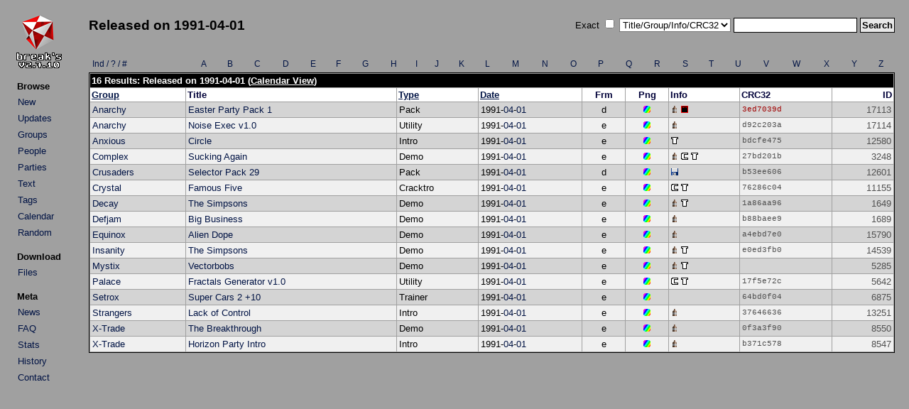

--- FILE ---
content_type: text/html; charset=UTF-8
request_url: http://arabuusimiehet.com/break/amiga/index.php?mode=date&y=1991&m=4&d=1
body_size: 2369
content:
<!DOCTYPE HTML PUBLIC "-//W3C//DTD HTML 4.01 Transitional//EN">

<html>
<head>
<title>Break's Amiga Demo Scene Collection: Released on 1991-04-01</title>
<link rel="stylesheet" href="amiga.css?amigaaaa" type="text/css">
<meta http-equiv="Content-Type" content="text/html; charset=utf-8">
</head>

<body>

<table>
<tr>
<td class="main_left">
<div align="left">
<a href="index.php"><img src="img/title.png" class="title" alt="Break's"></a>
</div>
<table class="menu">
<tr><th class="menu">Browse</th></tr>
<tr><td class="menu"><a class="list" href="index.php?mode=new">New</a></td></tr>
<tr><td class="menu"><a class="list" href="index.php?mode=upd">Updates</a></td></tr>
<tr><td class="menu"><a class="list" href="groups.php">Groups</a></td></tr>
<tr><td class="menu"><a class="list" href="people.php">People</a></td></tr>
<tr><td class="menu"><a class="list" href="parties.php">Parties</a></td></tr>
<tr><td class="menu"><a class="list" href="txtbrowse.php">Text</a></td></tr>
<tr><td class="menu"><a class="list" href="tags.php">Tags</a></td></tr>
<tr><td class="menu"><a class="list" href="calendar.php">Calendar</a></td></tr>
<tr><td class="menu"><a class="list" href="rand.php">Random</a></td></tr>
</table>

<table class="menu">
<tr><th class="menu">Download</th></tr>
<tr><td class="menu"><a class="list" href="http://minie0.pp.fi/amiga/">Files</a></td></tr>
</table>

<table class="menu">
<tr><th class="menu">Meta</th></tr>
<tr><td class="menu"><a class="list" href="news.php">News</a></td></tr>
<tr><td class="menu"><a class="list" href="faq.php">FAQ</a></td></tr>
<tr><td class="menu"><a class="list" href="stats.php">Stats</a></td></tr>
<tr><td class="menu"><a class="list" href="history.txt">History</a></td></tr>
<tr><td class="menu"><a class="list" href="mailto:mikkon@gmail.com">Contact</a></td></tr>
</table>

</td>
<td class="main_right">
<table class="top">
<tr>
<td class="top_left">
<h2>Released on 1991-04-01</h2></td>
<td class="top_right">
<form method="get" action="index.php">
Exact&nbsp;<input type="checkbox" name="qs_exact" value="1">&nbsp;<select name="qs_type" size="1">
<option selected value="0">Title/Group/Info/CRC32</option>
<option value="title">Title</option>
<option value="team">Group</option>
<option value="info">Info</option>
<option value="crc">CRC32</option>
<option value="people">People</option>
<option value="team_browse">Group (Group List)</option>
<option value="party">Party</option>
<option value="text">Text</option>
<option value="tag">Tag</option>
</select>
<input type="text" name="qs_text" size="20" maxlength="25">
<input class="submit" type="submit" name="qs_submit" value="Search">
</form>
</td>
</tr>
</table>
<br />
<div align="center">
<table>
<tr>
<td class="browser"><a class="list" href="groups.php?a=1">Ind / ? / #</a></td>
<td class="browser_center"><a class="list" href="groups.php?a=A">A</a></td>
<td class="browser_center"><a class="list" href="groups.php?a=B">B</a></td>
<td class="browser_center"><a class="list" href="groups.php?a=C">C</a></td>
<td class="browser_center"><a class="list" href="groups.php?a=D">D</a></td>
<td class="browser_center"><a class="list" href="groups.php?a=E">E</a></td>
<td class="browser_center"><a class="list" href="groups.php?a=F">F</a></td>
<td class="browser_center"><a class="list" href="groups.php?a=G">G</a></td>
<td class="browser_center"><a class="list" href="groups.php?a=H">H</a></td>
<td class="browser_center"><a class="list" href="groups.php?a=I">I</a></td>
<td class="browser_center"><a class="list" href="groups.php?a=J">J</a></td>
<td class="browser_center"><a class="list" href="groups.php?a=K">K</a></td>
<td class="browser_center"><a class="list" href="groups.php?a=L">L</a></td>
<td class="browser_center"><a class="list" href="groups.php?a=M">M</a></td>
<td class="browser_center"><a class="list" href="groups.php?a=N">N</a></td>
<td class="browser_center"><a class="list" href="groups.php?a=O">O</a></td>
<td class="browser_center"><a class="list" href="groups.php?a=P">P</a></td>
<td class="browser_center"><a class="list" href="groups.php?a=Q">Q</a></td>
<td class="browser_center"><a class="list" href="groups.php?a=R">R</a></td>
<td class="browser_center"><a class="list" href="groups.php?a=S">S</a></td>
<td class="browser_center"><a class="list" href="groups.php?a=T">T</a></td>
<td class="browser_center"><a class="list" href="groups.php?a=U">U</a></td>
<td class="browser_center"><a class="list" href="groups.php?a=V">V</a></td>
<td class="browser_center"><a class="list" href="groups.php?a=W">W</a></td>
<td class="browser_center"><a class="list" href="groups.php?a=X">X</a></td>
<td class="browser_center"><a class="list" href="groups.php?a=Y">Y</a></td>
<td class="browser_center"><a class="list" href="groups.php?a=Z">Z</a></td>
</tr>
</table>

<table class="list">
<tr>
<th class="title" colspan="9">16 Results: Released on 1991-04-01 (<a class="title" href="calendar.php?year=1991&month=4">Calendar View</a>)</th>
</tr>

<tr>
<th class="legend"><a href="index.php?mode=date&y=1991&m=4&d=1&sort=group&desc=1">Group</a></th>
<th class="legend">Title</th>
<th class="legend"><a href="index.php?mode=date&y=1991&m=4&d=1&sort=type&desc=0">Type</a></th>
<th class="legend"><a href="index.php?mode=date&y=1991&m=4&d=1&sort=date&desc=0">Date</a></th>
<th class="legend_small">Frm</th>
<th class="legend_small">Png</th>
<th class="legend">Info</th>
<th class="legend">CRC32</th>
<th class="legend_id">ID</th>
</tr>

<tr class="list2">
<td><a class="list" href="index.php?mode=group&groupid=6">Anarchy</a></td>
<td><a class="list" href="details.php?id=17113">Easter Party Pack 1</a></td>
<td class="list_mid">Pack</td>
<td class="list_mid">1991-<a class="list" href="index.php?mode=date&y=1991&m=4">04</a>-<a class="list" href="index.php?mode=date&y=1991&m=4&d=1">01</a></td>
<td class="list_small">d</td>
<td class="list_small"><a href="details.php?id=17113"><img src="img/img.gif" border="0" width="10" height="10" alt="Y"></a></td>
<td><a href="index.php?mode=party&partyid=168"><img src="img/par.gif" border="0" width="10" height="10" title="Party: Anarchy Easter Party 1991" alt="P"></a>&nbsp;<a href="details.php?id=17113"><img src="img/err.gif" border="0" width="10" height="10" alt="E" title="Errors"></a>&nbsp;</td>
<td class="list_crc_err">3ed7039d</td>
<td class="list_id">17113</td>
</tr>

<tr class="list1">
<td><a class="list" href="index.php?mode=group&groupid=6">Anarchy</a></td>
<td><a class="list" href="details.php?id=17114">Noise Exec v1.0</a></td>
<td class="list_mid">Utility</td>
<td class="list_mid">1991-<a class="list" href="index.php?mode=date&y=1991&m=4">04</a>-<a class="list" href="index.php?mode=date&y=1991&m=4&d=1">01</a></td>
<td class="list_small">e</td>
<td class="list_small"><a href="details.php?id=17114"><img src="img/img.gif" border="0" width="10" height="10" alt="Y"></a></td>
<td><a href="index.php?mode=party&partyid=168"><img src="img/par.gif" border="0" width="10" height="10" title="Party: Anarchy Easter Party 1991" alt="P"></a>&nbsp;</td>
<td class="list_crc">d92c203a</td>
<td class="list_id">17114</td>
</tr>

<tr class="list2">
<td><a class="list" href="index.php?mode=group&groupid=475">Anxious</a></td>
<td><a class="list" href="details.php?id=12580">Circle</a></td>
<td class="list_mid">Intro</td>
<td class="list_mid">1991-<a class="list" href="index.php?mode=date&y=1991&m=4">04</a>-<a class="list" href="index.php?mode=date&y=1991&m=4&d=1">01</a></td>
<td class="list_small">e</td>
<td class="list_small"><a href="details.php?id=12580"><img src="img/img.gif" border="0" width="10" height="10" alt="Y"></a></td>
<td><a href="details.php?id=12580"><img src="img/tag.gif" border="0" width="10" height="10" alt="Tag" title="3 Tags"></a>&nbsp;</td>
<td class="list_crc">bdcfe475</td>
<td class="list_id">12580</td>
</tr>

<tr class="list1">
<td><a class="list" href="index.php?mode=group&groupid=17">Complex</a></td>
<td><a class="list" href="details.php?id=3248">Sucking Again</a></td>
<td class="list_mid">Demo</td>
<td class="list_mid">1991-<a class="list" href="index.php?mode=date&y=1991&m=4">04</a>-<a class="list" href="index.php?mode=date&y=1991&m=4&d=1">01</a></td>
<td class="list_small">e</td>
<td class="list_small"><a href="details.php?id=3248"><img src="img/img.gif" border="0" width="10" height="10" alt="Y"></a></td>
<td><a href="index.php?mode=party&partyid=170"><img src="img/par.gif" border="0" width="10" height="10" title="Party: Horizon Easter Party" alt="P"></a>&nbsp;<a href="details.php?id=3248"><img src="img/cre.gif" border="0" width="10" height="10" alt="Cr" title="5 Credits"></a>&nbsp;<a href="details.php?id=3248"><img src="img/tag.gif" border="0" width="10" height="10" alt="Tag" title="4 Tags"></a>&nbsp;</td>
<td class="list_crc">27bd201b</td>
<td class="list_id">3248</td>
</tr>

<tr class="list2">
<td><a class="list" href="index.php?mode=group&groupid=19">Crusaders</a></td>
<td><a class="list" href="details.php?id=12601">Selector Pack 29</a></td>
<td class="list_mid">Pack</td>
<td class="list_mid">1991-<a class="list" href="index.php?mode=date&y=1991&m=4">04</a>-<a class="list" href="index.php?mode=date&y=1991&m=4&d=1">01</a></td>
<td class="list_small">d</td>
<td class="list_small"><a href="details.php?id=12601"><img src="img/img.gif" border="0" width="10" height="10" alt="Y"></a></td>
<td><a href="details.php?id=12601"><img src="img/cnt.gif" border="0" width="10" height="10" alt="Co" title="8 Included Prods"></a>&nbsp;</td>
<td class="list_crc">b53ee606</td>
<td class="list_id">12601</td>
</tr>

<tr class="list1">
<td><a class="list" href="index.php?mode=group&groupid=361">Crystal</a></td>
<td><a class="list" href="details.php?id=11155">Famous Five</a></td>
<td class="list_mid">Cracktro</td>
<td class="list_mid">1991-<a class="list" href="index.php?mode=date&y=1991&m=4">04</a>-<a class="list" href="index.php?mode=date&y=1991&m=4&d=1">01</a></td>
<td class="list_small">e</td>
<td class="list_small"><a href="details.php?id=11155"><img src="img/img.gif" border="0" width="10" height="10" alt="Y"></a></td>
<td><a href="details.php?id=11155"><img src="img/cre.gif" border="0" width="10" height="10" alt="Cr" title="1 Credit"></a>&nbsp;<a href="details.php?id=11155"><img src="img/tag.gif" border="0" width="10" height="10" alt="Tag" title="3 Tags"></a>&nbsp;</td>
<td class="list_crc">76286c04</td>
<td class="list_id">11155</td>
</tr>

<tr class="list2">
<td><a class="list" href="index.php?mode=group&groupid=407">Decay</a></td>
<td><a class="list" href="details.php?id=1649">The Simpsons</a></td>
<td class="list_mid">Demo</td>
<td class="list_mid">1991-<a class="list" href="index.php?mode=date&y=1991&m=4">04</a>-<a class="list" href="index.php?mode=date&y=1991&m=4&d=1">01</a></td>
<td class="list_small">e</td>
<td class="list_small"><a href="details.php?id=1649"><img src="img/img.gif" border="0" width="10" height="10" alt="Y"></a></td>
<td><a href="index.php?mode=party&partyid=160"><img src="img/par.gif" border="0" width="10" height="10" title="Party: Mystix Easter Party" alt="P"></a>&nbsp;<a href="details.php?id=1649"><img src="img/tag.gif" border="0" width="10" height="10" alt="Tag" title="3 Tags"></a>&nbsp;</td>
<td class="list_crc">1a86aa96</td>
<td class="list_id">1649</td>
</tr>

<tr class="list1">
<td><a class="list" href="index.php?mode=group&groupid=92">Defjam</a></td>
<td><a class="list" href="details.php?id=1689">Big Business</a></td>
<td class="list_mid">Demo</td>
<td class="list_mid">1991-<a class="list" href="index.php?mode=date&y=1991&m=4">04</a>-<a class="list" href="index.php?mode=date&y=1991&m=4&d=1">01</a></td>
<td class="list_small">e</td>
<td class="list_small"><a href="details.php?id=1689"><img src="img/img.gif" border="0" width="10" height="10" alt="Y"></a></td>
<td><a href="index.php?mode=party&partyid=160"><img src="img/par.gif" border="0" width="10" height="10" title="Party: Mystix Easter Party" alt="P"></a>&nbsp;</td>
<td class="list_crc">b88baee9</td>
<td class="list_id">1689</td>
</tr>

<tr class="list2">
<td><a class="list" href="index.php?mode=group&groupid=36">Equinox</a></td>
<td><a class="list" href="details.php?id=15790">Alien Dope</a></td>
<td class="list_mid">Demo</td>
<td class="list_mid">1991-<a class="list" href="index.php?mode=date&y=1991&m=4">04</a>-<a class="list" href="index.php?mode=date&y=1991&m=4&d=1">01</a></td>
<td class="list_small">e</td>
<td class="list_small"><a href="details.php?id=15790"><img src="img/img.gif" border="0" width="10" height="10" alt="Y"></a></td>
<td><a href="index.php?mode=party&partyid=170"><img src="img/par.gif" border="0" width="10" height="10" title="Party: Horizon Easter Party" alt="P"></a>&nbsp;</td>
<td class="list_crc">a4ebd7e0</td>
<td class="list_id">15790</td>
</tr>

<tr class="list1">
<td><a class="list" href="index.php?mode=group&groupid=1291">Insanity</a></td>
<td><a class="list" href="details.php?id=14539">The Simpsons</a></td>
<td class="list_mid">Demo</td>
<td class="list_mid">1991-<a class="list" href="index.php?mode=date&y=1991&m=4">04</a>-<a class="list" href="index.php?mode=date&y=1991&m=4&d=1">01</a></td>
<td class="list_small">e</td>
<td class="list_small"><a href="details.php?id=14539"><img src="img/img.gif" border="0" width="10" height="10" alt="Y"></a></td>
<td><a href="index.php?mode=party&partyid=160"><img src="img/par.gif" border="0" width="10" height="10" title="Party: Mystix Easter Party" alt="P"></a>&nbsp;<a href="details.php?id=14539"><img src="img/tag.gif" border="0" width="10" height="10" alt="Tag" title="8 Tags"></a>&nbsp;</td>
<td class="list_crc">e0ed3fb0</td>
<td class="list_id">14539</td>
</tr>

<tr class="list2">
<td><a class="list" href="index.php?mode=group&groupid=705">Mystix</a></td>
<td><a class="list" href="details.php?id=5285">Vectorbobs</a></td>
<td class="list_mid">Demo</td>
<td class="list_mid">1991-<a class="list" href="index.php?mode=date&y=1991&m=4">04</a>-<a class="list" href="index.php?mode=date&y=1991&m=4&d=1">01</a></td>
<td class="list_small">e</td>
<td class="list_small"><a href="details.php?id=5285"><img src="img/img.gif" border="0" width="10" height="10" alt="Y"></a></td>
<td><a href="index.php?mode=party&partyid=160"><img src="img/par.gif" border="0" width="10" height="10" title="Party: Mystix Easter Party" alt="P"></a>&nbsp;<a href="details.php?id=5285"><img src="img/tag.gif" border="0" width="10" height="10" alt="Tag" title="6 Tags"></a>&nbsp;</td>
<td class="list_crc"></td>
<td class="list_id">5285</td>
</tr>

<tr class="list1">
<td><a class="list" href="index.php?mode=group&groupid=760">Palace</a></td>
<td><a class="list" href="details.php?id=5642">Fractals Generator v1.0</a></td>
<td class="list_mid">Utility</td>
<td class="list_mid">1991-<a class="list" href="index.php?mode=date&y=1991&m=4">04</a>-<a class="list" href="index.php?mode=date&y=1991&m=4&d=1">01</a></td>
<td class="list_small">e</td>
<td class="list_small"><a href="details.php?id=5642"><img src="img/img.gif" border="0" width="10" height="10" alt="Y"></a></td>
<td><a href="details.php?id=5642"><img src="img/cre.gif" border="0" width="10" height="10" alt="Cr" title="3 Credits"></a>&nbsp;<a href="details.php?id=5642"><img src="img/tag.gif" border="0" width="10" height="10" alt="Tag" title="5 Tags"></a>&nbsp;</td>
<td class="list_crc">17f5e72c</td>
<td class="list_id">5642</td>
</tr>

<tr class="list2">
<td><a class="list" href="index.php?mode=group&groupid=258">Setrox</a></td>
<td><a class="list" href="details.php?id=6875">Super Cars 2 +10</a></td>
<td class="list_mid">Trainer</td>
<td class="list_mid">1991-<a class="list" href="index.php?mode=date&y=1991&m=4">04</a>-<a class="list" href="index.php?mode=date&y=1991&m=4&d=1">01</a></td>
<td class="list_small">e</td>
<td class="list_small"><a href="details.php?id=6875"><img src="img/img.gif" border="0" width="10" height="10" alt="Y"></a></td>
<td></td>
<td class="list_crc">64bd0f04</td>
<td class="list_id">6875</td>
</tr>

<tr class="list1">
<td><a class="list" href="index.php?mode=group&groupid=922">Strangers</a></td>
<td><a class="list" href="details.php?id=13251">Lack of Control</a></td>
<td class="list_mid">Intro</td>
<td class="list_mid">1991-<a class="list" href="index.php?mode=date&y=1991&m=4">04</a>-<a class="list" href="index.php?mode=date&y=1991&m=4&d=1">01</a></td>
<td class="list_small">e</td>
<td class="list_small"><a href="details.php?id=13251"><img src="img/img.gif" border="0" width="10" height="10" alt="Y"></a></td>
<td><a href="index.php?mode=party&partyid=170"><img src="img/par.gif" border="0" width="10" height="10" title="Party: Horizon Easter Party" alt="P"></a>&nbsp;</td>
<td class="list_crc">37646636</td>
<td class="list_id">13251</td>
</tr>

<tr class="list2">
<td><a class="list" href="index.php?mode=group&groupid=375">X-Trade</a></td>
<td><a class="list" href="details.php?id=8550">The Breakthrough</a></td>
<td class="list_mid">Demo</td>
<td class="list_mid">1991-<a class="list" href="index.php?mode=date&y=1991&m=4">04</a>-<a class="list" href="index.php?mode=date&y=1991&m=4&d=1">01</a></td>
<td class="list_small">e</td>
<td class="list_small"><a href="details.php?id=8550"><img src="img/img.gif" border="0" width="10" height="10" alt="Y"></a></td>
<td><a href="index.php?mode=party&partyid=170"><img src="img/par.gif" border="0" width="10" height="10" title="Party: Horizon Easter Party" alt="P"></a>&nbsp;</td>
<td class="list_crc">0f3a3f90</td>
<td class="list_id">8550</td>
</tr>

<tr class="list1">
<td><a class="list" href="index.php?mode=group&groupid=375">X-Trade</a></td>
<td><a class="list" href="details.php?id=8547">Horizon Party Intro</a></td>
<td class="list_mid">Intro</td>
<td class="list_mid">1991-<a class="list" href="index.php?mode=date&y=1991&m=4">04</a>-<a class="list" href="index.php?mode=date&y=1991&m=4&d=1">01</a></td>
<td class="list_small">e</td>
<td class="list_small"><a href="details.php?id=8547"><img src="img/img.gif" border="0" width="10" height="10" alt="Y"></a></td>
<td><a href="index.php?mode=party&partyid=170"><img src="img/par.gif" border="0" width="10" height="10" title="Party: Horizon Easter Party" alt="P"></a>&nbsp;</td>
<td class="list_crc">b371c578</td>
<td class="list_id">8547</td>
</tr>

</table>

</div>
</td>
</tr>
</table>
</body>

</html>

